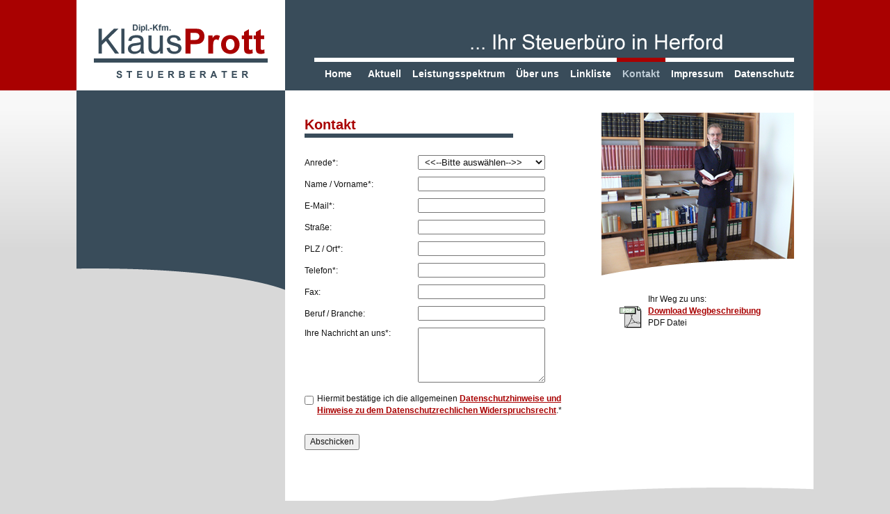

--- FILE ---
content_type: text/html; charset=utf-8
request_url: https://www.steuerbuero-prott.de/kontakt/
body_size: 2746
content:
<!DOCTYPE html>
<html lang="de">
<head>
	<meta http-equiv="content-type" content="text/html; charset=utf-8" />
	<meta name="viewport" content="width=device-width, initial-scale=1" />
	<title>Kontakt | Steuerbüro Klaus Prott</title>
	<meta name="description" content="Wir sind eine seit über 20 Jahren im Raum Ostwestfalen-Lippe tätige Steuerberatungspraxis und beraten kleine und mittelständische Unternehmen sowie Privatpersonen. Unser Leistungsspektrum umfasst insbesondere die Erstellung von Jahresabschlüssen, Steuererklärungen und  Finanz- und Lohnbuchhaltungen sowie Beratung in allen steuerlichen Bereichen und im Bereich der betriebswirtschaftlichen Beratung." />
	<link href="/site/templates/favicon.ico" rel="shortcut icon" />
	<link rel="stylesheet" type="text/css" href="/site/templates/styles/compress.css" />	<link rel="canonical" href="http://www.steuerbuero-prott.de/kontakt/" />
	<meta property="og:type" content="website" />
	<meta property="og:title" content="Kontakt | Steuerbüro Klaus Prott" />
	<meta property="og:url" content="http://www.steuerbuero-prott.de/kontakt/" />
	<meta property="og:image" content="/site/templates/images/logo.png" />
	<meta property="og:locale" content="de_DE" />
	<meta name="twitter:card" content="summary">
	<meta name="twitter:url" content="http://www.steuerbuero-prott.de/kontakt/">
	<meta name="twitter:title" content="Kontakt | Steuerbüro Klaus Prott">
	<meta name="twitter:image" content="/site/templates/images/logo.png">
</head>
<body class="">
	<header>
		<div class="main-container">
			<div class="main-container-content">
				<div class="main-left">
					<div class="logo">
						<a href="/"><img src="/site/templates/images/logo.png"></a>
					</div>
				</div>
				<div class="main-right">
					<div class="menu-content">
						<img class="header-menu" src="/site/templates/images/header_menu_leiste.png">
						<nav class="navbar navbar-inverse" role="navigation"> 
							<a href="/" class="home-button"> </a>     
					        <div class="navbar-header">
					          <button type="button" class="navbar-toggle collapsed" data-toggle="collapse" data-target="#navbar" aria-expanded="false" aria-controls="navbar">
					            <span class="sr-only">Toggle navigation</span>
					            <span class="icon-bar"></span>
					            <span class="icon-bar"></span>
					            <span class="icon-bar"></span>
					          </button>
					        </div>
					        <div id="navbar" class="navbar-collapse collapse">
						    	<!-- Main navigation -->
						    	<ul class='topnav' role='navigation'><li><a target='_self' href='/'>Home</a></li><li><a target='_self' href='/aktuell/'>Aktuell</a></li><li><a target='_self' href='/leistungsspektrum/'>Leistungsspektrum</a><ul class='dropdown-menu'><li><a target='_self' href='/leistungsspektrum/existenzgruendungsberatung/'>Existenzgründungsberatung</a></li><li><a target='_self' href='/leistungsspektrum/pruefungstaetigkeiten/'>Prüfungstätigkeiten</a></li><li><a target='_self' href='/leistungsspektrum/unternehmensnachfolge/'>Unternehmensnachfolge</a></li></ul></li><li><a target='_self' href='/uber-uns/'>Über uns</a></li><li><a target='_self' href='/linkliste/'>Linkliste</a></li><li class='current'><a target='_self' href='/kontakt/'>Kontakt</a></li><li><a target='_self' href='/impressum/'>Impressum</a></li><li><a target='_self' href='/datenschutz/'>Datenschutz</a></li></ul>								<!-- end Main navigation -->
							</div><!--/.navbar-collapse -->      
						</nav>    				
					</div>
				</div>
				<div class="clear"></div>
			</div>
		</div>
	</header>
	<section>
		<div class="main-container">
			<div class="main-container-content">
				<div class="main-right">
					<div class="main-content">
						<div class="content">
							<div class="main-row">
				<div class="main-col-left">
					<h1>Kontakt</h1>
					<form class="form InputfieldForm" id="kontakt-form" name="kontakt-form" method="post" action="./" data-colspacing="1">
	<div class='form__item form__item--anrede field--required' id='wrap_Inputfield_anrede'>

		<label class='form__item--label' for='Inputfield_anrede'>Anrede*:</label><select class="anrede required" id="Inputfield_anrede" name="anrede"><option selected='selected'  value=''>&lt;&lt;--Bitte ausw&auml;hlen--&gt;&gt;</option><option  value='Frau'>Frau</option><option  value='Herr'>Herr</option><option  value='Firma'>Firma</option></select>
	</div>
	<div class='form__item form__item--name field--required' id='wrap_Inputfield_name'>

		<label class='form__item--label' for='Inputfield_name'>Name / Vorname*:</label><input class="name required InputfieldMaxWidth" id="Inputfield_name" name="name" type="text" maxlength="2048" />
	</div>
	<div class='form__item form__item--firstname' id='wrap_Inputfield_firstname'>

		<label class='form__item--label' for='Inputfield_firstname'>Vorname:</label><input class="firstname InputfieldMaxWidth" id="Inputfield_firstname" name="firstname" type="text" maxlength="2048" />
	</div>
	<div class='form__item form__item--mail field--required' id='wrap_Inputfield_mail'>

		<label class='form__item--label' for='Inputfield_mail'>E-Mail*:</label><input class="mail required InputfieldMaxWidth" id="Inputfield_mail" name="mail" type="text" maxlength="2048" />
	</div>
	<div class='form__item form__item--strasse' id='wrap_Inputfield_strasse'>

		<label class='form__item--label' for='Inputfield_strasse'>Stra&szlig;e:</label><input class="strasse InputfieldMaxWidth" id="Inputfield_strasse" name="strasse" type="text" maxlength="2048" />
	</div>
	<div class='form__item form__item--ort' id='wrap_Inputfield_ort'>

		<label class='form__item--label' for='Inputfield_ort'>PLZ / Ort*:</label><input class="ort InputfieldMaxWidth" id="Inputfield_ort" name="ort" type="text" maxlength="2048" />
	</div>
	<div class='form__item form__item--telefon field--required' id='wrap_Inputfield_telefon'>

		<label class='form__item--label' for='Inputfield_telefon'>Telefon*:</label><input class="telefonnummer required InputfieldMaxWidth" id="Inputfield_telefon" name="telefon" type="text" maxlength="2048" />
	</div>
	<div class='form__item form__item--fax' id='wrap_Inputfield_fax'>

		<label class='form__item--label' for='Inputfield_fax'>Fax:</label><input class="fax InputfieldMaxWidth" id="Inputfield_fax" name="fax" type="text" maxlength="2048" />
	</div>
	<div class='form__item form__item--beruf' id='wrap_Inputfield_beruf'>

		<label class='form__item--label' for='Inputfield_beruf'>Beruf / Branche:</label><input class="beruf InputfieldMaxWidth" id="Inputfield_beruf" name="beruf" type="text" maxlength="2048" />
	</div>
	<div class='form__item form__item--nachricht field--required' id='wrap_Inputfield_nachricht'>

		<label class='form__item--label' for='Inputfield_nachricht'>Ihre Nachricht an uns*:</label><textarea class="nachricht required InputfieldMaxWidth" id="Inputfield_nachricht" name="nachricht" rows="5"></textarea>
	</div>
	<div class='form__item form__item--datenschutz field--required' id='wrap_Inputfield_datenschutz'>

		<label class='field__header field__header--hidden '>Datenschutz</label><label><input type='checkbox' class="datenschutz required" id="Inputfield_datenschutz" name="datenschutz" value="1" /><span class='pw-no-select'>Hiermit bestätige ich die allgemeinen <a target='_blank' href='/datenschutz/'>Datenschutzhinweise und Hinweise zu dem Datenschutzrechlichen Widerspruchsrecht</a>.*</span></label>
	</div>
	<div class='form__item form__item--submitform' id='wrap_Inputfield_submitform'>
<button class="button" id="Inputfield_submitform" name="submitform" value="Abschicken" type="submit"><span class='ui-button-text'>Abschicken</span></button>
	</div>
<input type='hidden' name='TOKEN1397907591X1769518299' value='ZH00NMEk9oIFF6adgeJSr..sLQwhmwZN' class='_post_token' /><input type='hidden' name='_InputfieldForm' value='kontakt-form' /></form>
				</div>
				<div class="main-col-right">
					<img src="/site/assets/files/1038/pic_07.png">
					<div class="kontakt-body">
					<table border="0" cellpadding="0" cellspacing="0" width="100%">
	<tbody>
		<tr>
			<td align="left">&nbsp;</td>
			<td align="left" valign="top">&nbsp;</td>
			<td align="left" valign="top">Ihr Weg zu uns:</td>
		</tr>
		<tr class="main_links">
			<td align="right" width="69"><img alt="" src="/site/assets/files/1038/pdf.gif" width="32" />&nbsp;&nbsp;</td>
			<td align="left" valign="top">&nbsp;</td>
			<td align="left" valign="top" width="217"><a href="/Karte1.pdf" target="_blank">Download Wegbeschreibung</a><br />
			PDF Datei</td>
		</tr>
	</tbody>
</table>
					</div>
				</div>
				<div class="clear"></div>
				
			</div>
			<div class="body-2">
				
			</div>						</div>
						<img class="footer-line" src="/site/templates/images/main_footer.png">		
					</div>
				</div>
				<div class="main-left">
					<div class="left-content">
						<div class="left-menu">
							<div class="left-menu-content">
								<ul></ul>							</div>
						</div>
											</div>
				</div>
				<div class="clear"></div>
			</div>
		</div>
	</section>
<script type="text/javascript" src="/site/templates/js/jquery-1.7.2.min.js" defer></script>
<script type="text/javascript" src="/site/templates/js/bootstrap-3.0.1.min.js" defer></script>
<script type="text/javascript" src="/site/templates/js/main.js" defer></script>
</body>
</html>

--- FILE ---
content_type: application/javascript
request_url: https://www.steuerbuero-prott.de/site/templates/js/main.js
body_size: -35
content:
/* Put your own js here */
jQuery(document).ready(function() {


});